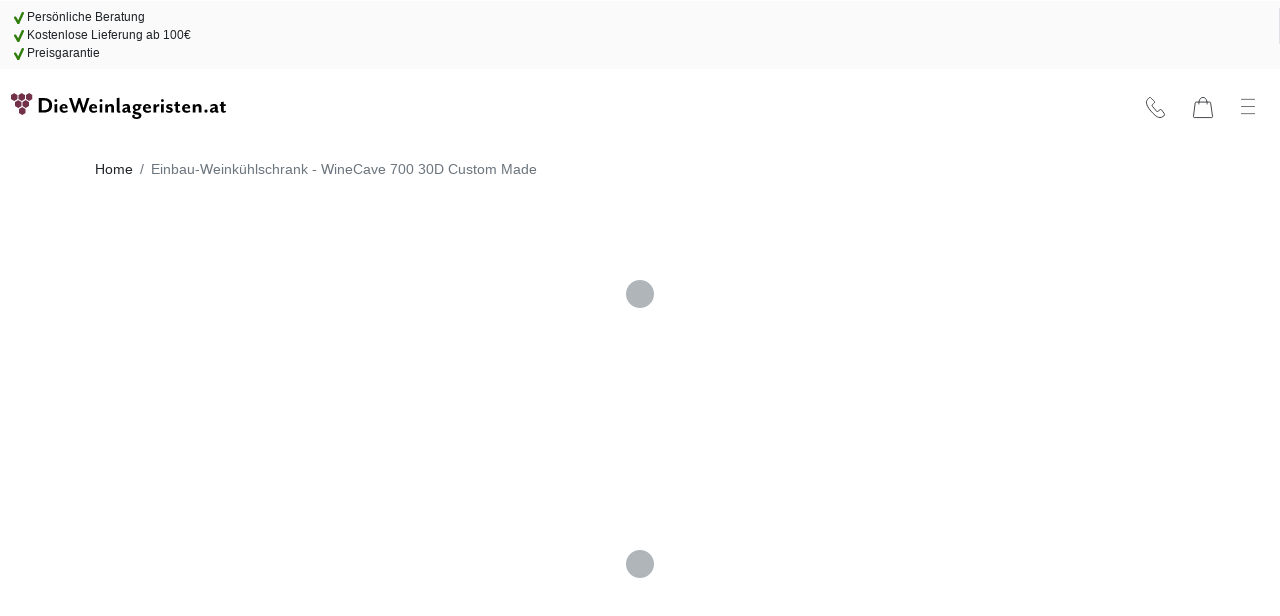

--- FILE ---
content_type: text/html; charset=utf-8
request_url: https://www.dieweinlageristen.at/product-brand/cavin
body_size: 13330
content:
<!DOCTYPE html><html lang="at" prefix="og: http://ogp.me/ns#"><head><base href="https://www.dieweinlageristen.at"><style type="text/css">svg:not(:root).svg-inline--fa {
  overflow: visible;
}

.svg-inline--fa {
  display: inline-block;
  font-size: inherit;
  height: 1em;
  overflow: visible;
  vertical-align: -0.125em;
}
.svg-inline--fa.fa-lg {
  vertical-align: -0.225em;
}
.svg-inline--fa.fa-w-1 {
  width: 0.0625em;
}
.svg-inline--fa.fa-w-2 {
  width: 0.125em;
}
.svg-inline--fa.fa-w-3 {
  width: 0.1875em;
}
.svg-inline--fa.fa-w-4 {
  width: 0.25em;
}
.svg-inline--fa.fa-w-5 {
  width: 0.3125em;
}
.svg-inline--fa.fa-w-6 {
  width: 0.375em;
}
.svg-inline--fa.fa-w-7 {
  width: 0.4375em;
}
.svg-inline--fa.fa-w-8 {
  width: 0.5em;
}
.svg-inline--fa.fa-w-9 {
  width: 0.5625em;
}
.svg-inline--fa.fa-w-10 {
  width: 0.625em;
}
.svg-inline--fa.fa-w-11 {
  width: 0.6875em;
}
.svg-inline--fa.fa-w-12 {
  width: 0.75em;
}
.svg-inline--fa.fa-w-13 {
  width: 0.8125em;
}
.svg-inline--fa.fa-w-14 {
  width: 0.875em;
}
.svg-inline--fa.fa-w-15 {
  width: 0.9375em;
}
.svg-inline--fa.fa-w-16 {
  width: 1em;
}
.svg-inline--fa.fa-w-17 {
  width: 1.0625em;
}
.svg-inline--fa.fa-w-18 {
  width: 1.125em;
}
.svg-inline--fa.fa-w-19 {
  width: 1.1875em;
}
.svg-inline--fa.fa-w-20 {
  width: 1.25em;
}
.svg-inline--fa.fa-pull-left {
  margin-right: 0.3em;
  width: auto;
}
.svg-inline--fa.fa-pull-right {
  margin-left: 0.3em;
  width: auto;
}
.svg-inline--fa.fa-border {
  height: 1.5em;
}
.svg-inline--fa.fa-li {
  width: 2em;
}
.svg-inline--fa.fa-fw {
  width: 1.25em;
}

.fa-layers svg.svg-inline--fa {
  bottom: 0;
  left: 0;
  margin: auto;
  position: absolute;
  right: 0;
  top: 0;
}

.fa-layers {
  display: inline-block;
  height: 1em;
  position: relative;
  text-align: center;
  vertical-align: -0.125em;
  width: 1em;
}
.fa-layers svg.svg-inline--fa {
  -webkit-transform-origin: center center;
          transform-origin: center center;
}

.fa-layers-counter, .fa-layers-text {
  display: inline-block;
  position: absolute;
  text-align: center;
}

.fa-layers-text {
  left: 50%;
  top: 50%;
  -webkit-transform: translate(-50%, -50%);
          transform: translate(-50%, -50%);
  -webkit-transform-origin: center center;
          transform-origin: center center;
}

.fa-layers-counter {
  background-color: #ff253a;
  border-radius: 1em;
  -webkit-box-sizing: border-box;
          box-sizing: border-box;
  color: #fff;
  height: 1.5em;
  line-height: 1;
  max-width: 5em;
  min-width: 1.5em;
  overflow: hidden;
  padding: 0.25em;
  right: 0;
  text-overflow: ellipsis;
  top: 0;
  -webkit-transform: scale(0.25);
          transform: scale(0.25);
  -webkit-transform-origin: top right;
          transform-origin: top right;
}

.fa-layers-bottom-right {
  bottom: 0;
  right: 0;
  top: auto;
  -webkit-transform: scale(0.25);
          transform: scale(0.25);
  -webkit-transform-origin: bottom right;
          transform-origin: bottom right;
}

.fa-layers-bottom-left {
  bottom: 0;
  left: 0;
  right: auto;
  top: auto;
  -webkit-transform: scale(0.25);
          transform: scale(0.25);
  -webkit-transform-origin: bottom left;
          transform-origin: bottom left;
}

.fa-layers-top-right {
  right: 0;
  top: 0;
  -webkit-transform: scale(0.25);
          transform: scale(0.25);
  -webkit-transform-origin: top right;
          transform-origin: top right;
}

.fa-layers-top-left {
  left: 0;
  right: auto;
  top: 0;
  -webkit-transform: scale(0.25);
          transform: scale(0.25);
  -webkit-transform-origin: top left;
          transform-origin: top left;
}

.fa-lg {
  font-size: 1.3333333333em;
  line-height: 0.75em;
  vertical-align: -0.0667em;
}

.fa-xs {
  font-size: 0.75em;
}

.fa-sm {
  font-size: 0.875em;
}

.fa-1x {
  font-size: 1em;
}

.fa-2x {
  font-size: 2em;
}

.fa-3x {
  font-size: 3em;
}

.fa-4x {
  font-size: 4em;
}

.fa-5x {
  font-size: 5em;
}

.fa-6x {
  font-size: 6em;
}

.fa-7x {
  font-size: 7em;
}

.fa-8x {
  font-size: 8em;
}

.fa-9x {
  font-size: 9em;
}

.fa-10x {
  font-size: 10em;
}

.fa-fw {
  text-align: center;
  width: 1.25em;
}

.fa-ul {
  list-style-type: none;
  margin-left: 2.5em;
  padding-left: 0;
}
.fa-ul > li {
  position: relative;
}

.fa-li {
  left: -2em;
  position: absolute;
  text-align: center;
  width: 2em;
  line-height: inherit;
}

.fa-border {
  border: solid 0.08em #eee;
  border-radius: 0.1em;
  padding: 0.2em 0.25em 0.15em;
}

.fa-pull-left {
  float: left;
}

.fa-pull-right {
  float: right;
}

.fa.fa-pull-left,
.fas.fa-pull-left,
.far.fa-pull-left,
.fal.fa-pull-left,
.fab.fa-pull-left {
  margin-right: 0.3em;
}
.fa.fa-pull-right,
.fas.fa-pull-right,
.far.fa-pull-right,
.fal.fa-pull-right,
.fab.fa-pull-right {
  margin-left: 0.3em;
}

.fa-spin {
  -webkit-animation: fa-spin 2s infinite linear;
          animation: fa-spin 2s infinite linear;
}

.fa-pulse {
  -webkit-animation: fa-spin 1s infinite steps(8);
          animation: fa-spin 1s infinite steps(8);
}

@-webkit-keyframes fa-spin {
  0% {
    -webkit-transform: rotate(0deg);
            transform: rotate(0deg);
  }
  100% {
    -webkit-transform: rotate(360deg);
            transform: rotate(360deg);
  }
}

@keyframes fa-spin {
  0% {
    -webkit-transform: rotate(0deg);
            transform: rotate(0deg);
  }
  100% {
    -webkit-transform: rotate(360deg);
            transform: rotate(360deg);
  }
}
.fa-rotate-90 {
  -ms-filter: "progid:DXImageTransform.Microsoft.BasicImage(rotation=1)";
  -webkit-transform: rotate(90deg);
          transform: rotate(90deg);
}

.fa-rotate-180 {
  -ms-filter: "progid:DXImageTransform.Microsoft.BasicImage(rotation=2)";
  -webkit-transform: rotate(180deg);
          transform: rotate(180deg);
}

.fa-rotate-270 {
  -ms-filter: "progid:DXImageTransform.Microsoft.BasicImage(rotation=3)";
  -webkit-transform: rotate(270deg);
          transform: rotate(270deg);
}

.fa-flip-horizontal {
  -ms-filter: "progid:DXImageTransform.Microsoft.BasicImage(rotation=0, mirror=1)";
  -webkit-transform: scale(-1, 1);
          transform: scale(-1, 1);
}

.fa-flip-vertical {
  -ms-filter: "progid:DXImageTransform.Microsoft.BasicImage(rotation=2, mirror=1)";
  -webkit-transform: scale(1, -1);
          transform: scale(1, -1);
}

.fa-flip-both, .fa-flip-horizontal.fa-flip-vertical {
  -ms-filter: "progid:DXImageTransform.Microsoft.BasicImage(rotation=2, mirror=1)";
  -webkit-transform: scale(-1, -1);
          transform: scale(-1, -1);
}

:root .fa-rotate-90,
:root .fa-rotate-180,
:root .fa-rotate-270,
:root .fa-flip-horizontal,
:root .fa-flip-vertical,
:root .fa-flip-both {
  -webkit-filter: none;
          filter: none;
}

.fa-stack {
  display: inline-block;
  height: 2em;
  position: relative;
  width: 2.5em;
}

.fa-stack-1x,
.fa-stack-2x {
  bottom: 0;
  left: 0;
  margin: auto;
  position: absolute;
  right: 0;
  top: 0;
}

.svg-inline--fa.fa-stack-1x {
  height: 1em;
  width: 1.25em;
}
.svg-inline--fa.fa-stack-2x {
  height: 2em;
  width: 2.5em;
}

.fa-inverse {
  color: #fff;
}

.sr-only {
  border: 0;
  clip: rect(0, 0, 0, 0);
  height: 1px;
  margin: -1px;
  overflow: hidden;
  padding: 0;
  position: absolute;
  width: 1px;
}

.sr-only-focusable:active, .sr-only-focusable:focus {
  clip: auto;
  height: auto;
  margin: 0;
  overflow: visible;
  position: static;
  width: auto;
}

.svg-inline--fa .fa-primary {
  fill: var(--fa-primary-color, currentColor);
  opacity: 1;
  opacity: var(--fa-primary-opacity, 1);
}

.svg-inline--fa .fa-secondary {
  fill: var(--fa-secondary-color, currentColor);
  opacity: 0.4;
  opacity: var(--fa-secondary-opacity, 0.4);
}

.svg-inline--fa.fa-swap-opacity .fa-primary {
  opacity: 0.4;
  opacity: var(--fa-secondary-opacity, 0.4);
}

.svg-inline--fa.fa-swap-opacity .fa-secondary {
  opacity: 1;
  opacity: var(--fa-primary-opacity, 1);
}

.svg-inline--fa mask .fa-primary,
.svg-inline--fa mask .fa-secondary {
  fill: black;
}

.fad.fa-inverse {
  color: #fff;
}</style><link href="/static/css/site.2db520e9.chunk.css" rel="preload" as="style"><link href="https://res.cloudinary.com/lsbolagen/images/q_auto,dpr_auto,c_fit/imagestore/85/title/dieweinlageristen-at.svg" rel="prefetch" as="image/svg+xml"><meta charset="utf-8"><meta name="viewport" content="width=device-width,initial-scale=1,shrink-to-fit=no"><meta name="theme-color" content="#000000"><meta name="color-scheme" content="light"><meta http-equiv="X-UA-Compatible" content="IE=edge"><meta http-equiv="Cache-control" content="public"><meta http-equiv="Cache-control" content="max-age=2592000"><link rel="preconnect" href="https://fonts.googleapis.com"><link rel="preconnect" href="https://fonts.gstatic.com" crossorigin=""><link href="https://fonts.googleapis.com/css2?family=Source+Sans+3:ital,wght@0,200..900;1,200..900&amp;display=swap" rel="stylesheet" fetchpriority="low"><meta http-equiv="content-language" content="at-at"><meta name="author" content="Lindström &amp; Sondén AB"><meta name="version" content="2.5.47"><meta name="date" content="2026-01-14T12:05:20.660Z"><meta name="git-branch" content="master"><meta name="git-version" content="v0.3.0-334-gd0bbaee3"><link rel="preconnect" href="https://res.cloudinary.com" crossorigin=""><link rel="dns-prefetch" href="https://res.cloudinary.com"><link rel="preconnect" href="https://graphql.lsbolagen.se" crossorigin=""><link rel="dns-prefetch" href="https://graphql.lsbolagen.se"><title>Marken</title><meta name="author" content="Lindström &amp; Sondén AB" data-rh="true"><link rel="apple-touch-icon" sizes="180x180" href="https://res.cloudinary.com/lsbolagen/image/upload/if_iw_gt_1424,w_1424,q_auto,dpr_auto,c_fit/v1768395600/imagestore/85/icons/apple-touch-icon.png"><link rel="shortcut icon" type="image/x-icon" sizes="48x48" href="https://res.cloudinary.com/lsbolagen/image/upload/q_auto,dpr_auto,c_fit/v1768395600/imagestore/85/icons/favicon.svg"><link rel="icon" type="image/png" sizes="32x32" href="https://res.cloudinary.com/lsbolagen/image/upload/if_iw_gt_1424,w_1424,q_auto,dpr_auto,c_fit/v1768395600/imagestore/85/icons/favicon-32x32.png"><link rel="icon" type="image/png" sizes="16x16" href="https://res.cloudinary.com/lsbolagen/image/upload/if_iw_gt_1424,w_1424,q_auto,dpr_auto,c_fit/v1768395600/imagestore/85/icons/favicon-16x16.png"><link rel="icon" type="image/png" sizes="192x192" href="https://res.cloudinary.com/lsbolagen/image/upload/if_iw_gt_1424,w_1424,q_auto,dpr_auto,c_fit/v1768395600/imagestore/85/icons/android-chrome-192x192.png"><link rel="icon" type="image/png" sizes="512x512" href="https://res.cloudinary.com/lsbolagen/image/upload/if_iw_gt_1424,w_1424,q_auto,dpr_auto,c_fit/v1768395600/imagestore/85/icons/android-chrome-512x512.png"><link rel="mask-icon" color="#5bbad5" href="https://res.cloudinary.com/lsbolagen/image/upload/q_auto,dpr_auto,c_fit/v1768395600/imagestore/85/icons/safari-pinned-tab.svg"><meta name="msapplication-TileColor" content="#da532c"><meta name="msapplication-TileImage" content="https://res.cloudinary.com/lsbolagen/image/upload/if_iw_gt_1424,w_1424,q_auto,dpr_auto,c_fit/v1768395600/imagestore/85/icons/mstile-144x144.png"><meta name="theme-color" content="#ffffff"><script defer="defer">var allowReactDevToolsOnProduction=!1,isDevelopment="undefined"!=typeof process&&(!process.env.NODE_ENV||"development"===process.env.NODE_ENV);(allowReactDevToolsOnProduction||isDevelopment)&&window.__REACT_DEVTOOLS_GLOBAL_HOOK__&&(window.__REACT_DEVTOOLS_GLOBAL_HOOK__.inject=function(){})</script><script id="browser-detect">window.BrowserDetect=function(){var e=function(e,i,o){this.name=e,this.version=i,this.os=o},i=function(e){this.version=e,this.name="node",this.os=process.platform},o=function(){this.bot=!0,this.name="bot",this.version=null,this.os=null},r=/ssr-preview|curl|request|trackable|wget|wordpress|bingpreview|screaming frog|alexa|bot|crawl(er|ing)|facebookexternalhit|feedburner|google web preview|chrome-lighthouse|nagios|postrank|pingdom|slurp|spider|yahoo!|yandex/,n=[["aol",/AOLShield\/([0-9\._]+)/],["edge",/Edge\/([0-9\._]+)/],["edge-ios",/EdgiOS\/([0-9\._]+)/],["yandexbrowser",/YaBrowser\/([0-9\._]+)/],["vivaldi",/Vivaldi\/([0-9\.]+)/],["kakaotalk",/KAKAOTALK\s([0-9\.]+)/],["samsung",/SamsungBrowser\/([0-9\.]+)/],["silk",/\bSilk\/([0-9._-]+)\b/],["miui",/MiuiBrowser\/([0-9\.]+)$/],["beaker",/BeakerBrowser\/([0-9\.]+)/],["edge-chromium",/EdgA?\/([0-9\.]+)/],["chromium-webview",/(?!Chrom.*OPR)wv\).*Chrom(?:e|ium)\/([0-9\.]+)(:?\s|$)/],["chrome",/(?!Chrom.*OPR)Chrom(?:e|ium)\/([0-9\.]+)(:?\s|$)/],["phantomjs",/PhantomJS\/([0-9\.]+)(:?\s|$)/],["crios",/CriOS\/([0-9\.]+)(:?\s|$)/],["firefox",/Firefox\/([0-9\.]+)(?:\s|$)/],["fxios",/FxiOS\/([0-9\.]+)/],["opera-mini",/Opera Mini.*Version\/([0-9\.]+)/],["opera",/Opera\/([0-9\.]+)(?:\s|$)/],["opera",/OPR\/([0-9\.]+)(:?\s|$)/],["ie",/Trident\/7\.0.*rv\:([0-9\.]+).*\).*Gecko$/],["ie",/MSIE\s([0-9\.]+);.*Trident\/[4-7].0/],["ie",/MSIE\s(7\.0)/],["bb10",/BB10;\sTouch.*Version\/([0-9\.]+)/],["android",/Android\s([0-9\.]+)/],["ios",/Version\/([0-9\._]+).*Mobile.*Safari.*/],["safari",/Version\/([0-9\._]+).*Safari/],["facebook",/FBAV\/([0-9\.]+)/],["instagram",/Instagram\s([0-9\.]+)/],["ios-webview",/AppleWebKit\/([0-9\.]+).*Mobile/],["ios-webview",/AppleWebKit\/([0-9\.]+).*Gecko\)$/],["curl",/^curl\/([0-9\.]+)$/],["searchbot",r]],s=[["iOS",/iP(hone|od|ad)/],["Android OS",/Android/],["BlackBerry OS",/BlackBerry|BB10/],["Windows Mobile",/IEMobile/],["Amazon OS",/Kindle/],["Windows 3.11",/Win16/],["Windows 95",/(Windows 95)|(Win95)|(Windows_95)/],["Windows 98",/(Windows 98)|(Win98)/],["Windows 2000",/(Windows NT 5.0)|(Windows 2000)/],["Windows XP",/(Windows NT 5.1)|(Windows XP)/],["Windows Server 2003",/(Windows NT 5.2)/],["Windows Vista",/(Windows NT 6.0)/],["Windows 7",/(Windows NT 6.1)/],["Windows 8",/(Windows NT 6.2)/],["Windows 8.1",/(Windows NT 6.3)/],["Windows 10",/(Windows NT 10.0)/],["Windows ME",/Windows ME/],["Open BSD",/OpenBSD/],["Sun OS",/SunOS/],["Chrome OS",/CrOS/],["Linux",/(Linux)|(X11)/],["Mac OS",/(Mac_PowerPC)|(Macintosh)/],["QNX",/QNX/],["BeOS",/BeOS/],["OS/2",/OS\/2/],["Search Bot",/(nuhk)|(curl)|(Googlebot)|(Yammybot)|(Openbot)|(Slurp)|(MSNBot)|(Ask Jeeves\/Teoma)|(ia_archiver)/]];return{detect:function(){return"undefined"!=typeof navigator?function(i){var t=!1;if(""!==i)for(var a=0;a<n.length;a+=1){var d=n[a],u=d[0],w=new RegExp(d[1].source,"i").exec(i);if((t=!!w&&[u,w])&&"searchbot"!==t[0]&&!new RegExp(r.source,"i").test(i))break}if(!t)return null;var c=t[0],l=t[1];if("searchbot"===c)return new o;var h=l[1]&&l[1].split(/[._]/).slice(0,3);h?h.length<3&&(h=h.concat(function(e){for(var i=[],o=0;o<e;o++)i.push("0");return i}(3-h.length))):h=[];return new e(c,h.join("."),function(e){for(var i=0,o=s.length;i<o;i++){var r=s[i],n=r[0];if(r[1].test(e))return n}return null}(i))}(navigator.userAgent):"undefined"!=typeof process&&process.version?new i(process.version.slice(1)):null},isBot:function(){if("undefined"==typeof navigator)return!1;var e=navigator.userAgent;return new RegExp(r.source,"i").test(e)}}}</script><script defer="defer">function getBrowserMajorVersion(e){var r=(e.version||"").split(".");return r.length?parseInt(r[0]):0}function getBrowserMinorVersion(e){var r=(e.version||"").split(".");return r.length>1?parseInt(r[1]):0}function detectUnsupportedBrowser(e){e=e||!1;var r=BrowserDetect().detect();if(r){var o=getBrowserMajorVersion(r),n=getBrowserMinorVersion(r),s={ie:{major:12,name:"Internet Explorer",default:"ie12",unsafe:11},chrome:{major:71,name:"Chrome",unsafe:70},firefox:{major:69,name:"Firefox",unsafe:68},edge:{major:80,type:"edge15",unsafe:18},ios:{major:13,minor:1,name:"iOS",unsafe:12},safari:{major:12,minor:1,name:"Safari",unsafe:11},bot:{}}[r.name];if(s)return o<s.major||o===s.major&&n<s.minor?s.type||{name:s.name,version:r.version,unsafe:o<=s.unsafe}:s.default||!1;return!new RegExp(["chrome","chromium-webview","edge-chromium","opera","edge","safari","samsung","firefox","android","ios","ios-webview","facebook","instagram"].join("|"),"i").test(r.name)&&r}return{name:"Unknown",version:"browser"}}function mountScript(e,r,o){var n=document.createElement("script");n.async=!0,n.defer=!0,n.src=e,n.onload=function(){return r(e)},n.onerror=o,document.getElementsByTagName("head")[0].appendChild(n)}function loadPolyfill(e,r){console.log("You are running "+("object"==typeof window.unsupportedBrowser?window.unsupportedBrowser.name+" "+window.unsupportedBrowser.version:window.unsupportedBrowser||r)+" which does not support modern features.\nSolution: "+e.join(","));for(var o=function(e){console.log('Polyfill "'+e+'" load success')},n=function(e){console.warn("Polyfill load error. Reason: "+e)},s=0;s<e.length;s++){mountScript(e[s],o,n)}}var polyfillURLs;window.unsupportedBrowser=detectUnsupportedBrowser(!0);var jsdelivr="https://cdn.jsdelivr.net/npm/";if(Array.prototype.flat||loadPolyfill(polyfillURLs=[jsdelivr+"array-flat-polyfill@1.0.1/index.min.js"],"Array.flat-unaware-browser"),window.unsupportedBrowser){var intersectionObserver=jsdelivr+"intersection-observer@0.11.0/intersection-observer.js",abortController=jsdelivr+"abortcontroller-polyfill@1.5.0/dist/umd-polyfill.min.js";polyfillURLs=["https://cdnjs.cloudflare.com/ajax/libs/babel-polyfill/7.12.1/polyfill.min.js",jsdelivr+"whatwg-fetch@3.2.0/dist/fetch.umd.min.js",intersectionObserver,jsdelivr+"closest-polyfill@1.0.0/index.min.js",abortController,jsdelivr+"es6-set-and-map@1.0.5/src/main.min.js"],("edge15"===window.unsupportedBrowser||"ios11"===window.unsupportedBrowser)&&(polyfillURLs=[intersectionObserver,abortController]),loadPolyfill(polyfillURLs)}</script><noscript><link rel="stylesheet" href="/static/css/main.ad7e0572.css"></noscript><script>function $loadcss(u,m,l){(l=document.createElement('link')).rel='stylesheet';l.media='print';l.onload=function(){l.media=m};l.href=u;document.head.appendChild(l)}$loadcss("/static/css/main.ad7e0572.css","all")</script><link rel="stylesheet" media="print" href="/static/css/main.ad7e0572.css"><link rel="stylesheet" type="text/css" href="/static/css/site.2db520e9.chunk.css"><link rel="canonical" href="https://www.dieweinlageristen.at/product-brand/cavin" data-rh="true"><meta name="robots" content="index, follow" data-rh="true"><meta name="description" content="Erfahren Sie alles über die Marken auf DieWeinlageristen.at." data-rh="true"><meta name="generator" content="lorem-ipsum-cms v0.3.0-334-gd0bbaee3" data-rh="true"><meta name="site:pageId" content="product-brand-page" data-rh="true"><meta name="site:pageKey" content="product-brand" data-rh="true"><meta name="site:pageRole" content="navigation" data-rh="true"></head><body><noscript><p style="text-align:center">You need to enable JavaScript to run this app.<br/>Do you have an AdBlock plugin that blocks this site?</p></noscript><script>var ROOT_ID="root",COOKIE_ROOT_ID="cookie-root";function getSessionVar(e,r){try{return window.sessionStorage.getItem(e)||r}catch(e){return console.error(e),r}}function setSessionVar(e,r){try{window.sessionStorage.setItem(e,r)}catch(e){console.error(e)}}function renderDOMElement(e,r,o,t,n){n=n||!1;var s=document.createElement(e);for(var a in s.id=r,o)Object.prototype.hasOwnProperty.call(o,a)&&(s.style[a]=o[a]);for(var a in t)Object.prototype.hasOwnProperty.call(t,a)&&s.setAttribute("className"===a?"class":a,t[a]);n&&(s.innerHTML=n);var i=document.body;return i.style.minHeight="100vh",i.appendChild(s),s}function renderPageLoading(e,r){setTimeout((function(){if("loading"===document.readyState||!0===window.LOADING_TEST){var e=renderDOMElement("div","pageLoader",{"background-color":"#ffffe0"||"#ffffe0",position:"fixed",border:"1px solid #CCCCCC",borderRadius:".5rem","box-shadow":"0 0.125rem 0.25rem rgba(0,0,0,.2)",padding:"1rem","text-align":"center",top:"50%",left:"50%",transform:"translate(-50%,-50%)"},{className:"indeterminate-progress-bar"},"<div class='progress-bar-wrapper'><div class='progress-bar-value'></div></div><div><span>"+("Wird geladen, bitte warten"||"Please wait, loading")+"<br/>"+("Bei einer langsamen Verbindung kann es eine Weile dauern :("||"It might take a little while on a slow connection :(")+"</span></div>");"function"==typeof r&&r(e)}}),e||1e3)}function xhrRequest(e){void 0===e.async||e.async;var r=e.method||"GET",o=e.headers||{},t=e.data,n=e.onSuccess||function(){},s=e.onError||function(){},a=e.xhr;if(a||(window.XMLHttpRequest?a=new XMLHttpRequest:window.ActiveXObject&&(a=new ActiveXObject("Microsoft.XMLHTTP"))),a){for(key in a.onreadystatechange=function(){try{4===a.readyState&&(200===a.status?n(a.responseText,a):s(null,a))}catch(e){s(e,a)}},a.open(r,"https://graphql.lsbolagen.se/site-85/graphql",!0),o)Object.prototype.hasOwnProperty.call(o,key)&&a.setRequestHeader(key,o[key]);a.send(t)}}function reportUnsupportedBrowser(e){var r=function(e,r){console.error(e)},o={"Content-Type":"application/json",Accept:"application/json"},t=JSON.stringify({query:"mutation LoginAnonymous($siteId: ID!) {loginAnonymous(siteId: $siteId) {token}}",variables:{siteId:85}}),n=JSON.stringify({query:"mutation ReportUnsupportedBrowser($siteId: ID!, $browser: String, $ua: String) {reportUnsupportedBrowser(siteId: $siteId, browser: $browser, ua:$ua)}",variables:{siteId:85,browser:JSON.stringify(e),ua:window.navigator.userAgent}});xhrRequest({method:"POST",headers:Object.assign(o,{Authorization:"Basic"}),data:t,onSuccess:function(e,t){try{var s=JSON.parse(e);xhrRequest({xhr:t,method:"POST",headers:Object.assign(o,{Authorization:"Bearer "+s.data.loginAnonymous.token}),data:n,onSuccess:function(e,o){try{JSON.parse(e).data.reportUnsupportedBrowser}catch(e){r(e)}},onError:r})}catch(e){r(e)}},onError:r})}function renderAppRoot(e,r,o){const t=document.getElementById(e);t&&(o&&Object.keys(o).forEach(e=>{t.style[e]=o[e]}),t.style.display=r?"block":"none")}function renderUnsupportedBrowser(e,r){var o=function(r){var o=function(e){e.setAttribute("class",e.getAttribute("class").replace(/\bd-none\b/,""))},t=document.getElementById(ROOT_ID),n=document.getElementById(COOKIE_ROOT_ID);r&&r.parentNode.removeChild(r),o(t),o(n),reportUnsupportedBrowser(e)},t="Use this one at your own risk!",n="If you think you're seeing this message in error, email us at %email% and let us know your browser and version.",s="Dismiss & Try Anyway",a="PjAuNSUsbm90IGRlYWQsbm90IG9wX21pbmkgYWxsLHNhZmFyaSA-PSAxMw",i='<div class="modal-dialog" role="document"><div class="modal-content"><div class="modal-header"><h2 class="modal-title">'+("Unsupported Browser"||"Unsupported Browser")+'</h2></div><div class="modal-body"><p>'+('This website probably won\'t work great in %browser-name% %browser-version%. We generally <a href="%browser-list-query%">only support the recent version of major browsers</a> like Chrome, Firefox, Safari, Opera and Edge.'||'This website probably won\'t work great in %browser-name% %browser-version%. We generally <a href="%browser-list-query%">only support the recent version of major browsers</a> like Chrome, Firefox, Safari, Opera and Edge.').replace("%browser-name%",("string"==typeof e?e:e.name)||"unknown").replace("%browser-version%",e.version||"browser").replace("%browser-list-query%","https://browserslist.dev"+(a?"/?q="+a:""))+"</br>"+(t||"Use this one at your own risk!")+"</p><p>"+(n||"If you think you're seeing this message in error, email us at %email% and let us know your browser and version.").replace("%email%",'<a href="mailto:'+r+'">'+r+"</a>",r)+'</p></div><div class="modal-footer"><button type="button" class="btn btn-primary">'+(s||"Dismiss & Try Anyway")+"</button></div></div></div>",d=getSessionVar("unsupportedBrowserAck");if(!d){var l=renderDOMElement("div","unsupportedBrowserModalDialog",{display:"none"},{className:"modal alt-modal d-block",role:"dialog"},i);l.querySelector(".modal-footer > button").onclick=function(){o(l)}}renderAppRoot(COOKIE_ROOT_ID,!1,{}),renderAppRoot(ROOT_ID,!1),d&&o()}var displayUnsupportedBrowser=window.unsupportedBrowser&&window.unsupportedBrowser.unsafe;if(displayUnsupportedBrowser)window.requestAnimationFrame=window.requestAnimationFrame||function(){},renderUnsupportedBrowser(window.unsupportedBrowser,"teknik-internt@lsbolagen.se");else{var cleanUp=e=>{if(e)var r=setInterval(()=>{try{var o=document.getElementById(ROOT_ID);o&&o.childElementCount&&document.body.removeChild(e)}catch(e){console.error(e)}finally{clearInterval(r)}},500)};renderPageLoading(2e3,cleanUp),renderAppRoot(COOKIE_ROOT_ID,!1,{}),renderAppRoot(ROOT_ID,!0)}</script><script>const originalFetch=window.fetch;window.fetch=function(e,t){var n=0;return new Promise((function(i,r){!function o(){n++,originalFetch.apply(window,arguments).then((function(s){if(503===s.status){if(n>3)return void r(new Error(s.statusText||"Max retries exceeded for "+e));var f=s.headers.get("Retry-After"),c=3e4;if(f)if(/^\d+$/.test(f))c=1e3*parseInt(f,10);else c=new Date(f)-Date.now(),(isNaN(c)||c<0)&&(c=3e4);setTimeout((function(){o(e,t)}),c)}else i(s)})).catch((function(i){n>=3?r(new Error("(3x) "+i.message)):setTimeout((function(){o(e,t)}),3e4)}))}(e,t)}))},window.fetch.supportsRetryAfter=!0</script><div class="ad-banner" id="5a9cc27c" style="height:1px;width:1px;background-color:transparent"></div><div id="root" style="margin-left:auto;margin-right:auto;display:block" class="site-ribbon"><div id="notification-bar-root" class="d-none"></div><div class="dieweinlageristen-at lorem-ipsum-cms marquee-widget justify-content-center overflow-hidden"><div class="dieweinlageristen-at lorem-ipsum-cms marquee-widget-item"><a class="dieweinlageristen-at lorem-ipsum-cms router-link px-0 d-inline" title="Persönliche Beratung" href="/kontakt" aria-label="Persönliche Beratung"><svg xmlns="http://www.w3.org/2000/svg" version="1.1" viewBox="0 0 130 158" preserveAspectRatio="xMinYMin meet" width="auto" height="1em" display="inline-block" color="#317e0d" title="Persönliche Beratung" style="fill: none; stroke: currentcolor; stroke-width: 32px; stroke-linecap: round; stroke-miterlimit: 10; width: auto;"><title>Persönliche Beratung</title><g><line x1="16" y1="74.67" x2="54.43" y2="142.19"></line><line x1="57.25" y1="140.78" x2="113.57" y2="16"></line></g></svg><span class="ml-1">Persönliche Beratung</span></a></div><div class="dieweinlageristen-at lorem-ipsum-cms marquee-widget-item"><a class="dieweinlageristen-at lorem-ipsum-cms router-link px-0 d-inline" title="Kostenlose Lieferung ab 100€" href="/agb" aria-label="Kostenlose Lieferung ab 100€"><svg xmlns="http://www.w3.org/2000/svg" version="1.1" viewBox="0 0 130 158" preserveAspectRatio="xMinYMin meet" width="auto" height="1em" display="inline-block" color="#317e0d" title="Kostenlose Lieferung ab 100€" style="fill: none; stroke: currentcolor; stroke-width: 32px; stroke-linecap: round; stroke-miterlimit: 10; width: auto;"><title>Kostenlose Lieferung ab 100€</title><g><line x1="16" y1="74.67" x2="54.43" y2="142.19"></line><line x1="57.25" y1="140.78" x2="113.57" y2="16"></line></g></svg><span class="ml-1">Kostenlose Lieferung ab 100€</span></a></div><div class="dieweinlageristen-at lorem-ipsum-cms marquee-widget-item"><a class="dieweinlageristen-at lorem-ipsum-cms router-link px-0 d-inline" title="Preisgarantie" href="/agb" aria-label="Preisgarantie"><svg xmlns="http://www.w3.org/2000/svg" version="1.1" viewBox="0 0 130 158" preserveAspectRatio="xMinYMin meet" width="auto" height="1em" display="inline-block" color="#317e0d" title="Preisgarantie" style="fill: none; stroke: currentcolor; stroke-width: 32px; stroke-linecap: round; stroke-miterlimit: 10; width: auto;"><title>Preisgarantie</title><g><line x1="16" y1="74.67" x2="54.43" y2="142.19"></line><line x1="57.25" y1="140.78" x2="113.57" y2="16"></line></g></svg><span class="ml-1">Preisgarantie</span></a></div></div><div class="dieweinlageristen-at lorem-ipsum-cms menu-bar-header"><nav class="justify-content-between navbar navbar-expand navbar-light"><div class="mw-50"><a aria-current="page" class="dieweinlageristen-at lorem-ipsum-cms router-link w-100 disabled" title="DieWeinlageristen.at" href="/" aria-label="DieWeinlageristen.at"><div title="DieWeinlageristen.at" href="/" class="dieweinlageristen-at lorem-ipsum-cms menu-bar-header-brand mobile navbar-brand" style="display: flex; width: 100%; align-items: center; justify-content: start;"><svg xmlns="http://www.w3.org/2000/svg" viewBox="0 0 1783 214.61" title="DieWeinlageristen.at" style="width: 100%; height: auto; max-width: 215px;"><g data-name="Lager 2"><g data-name="Lager 1"><path d="M88.38.37L115 16.69l.2 33-26.43 16.6L62.15 50 62 17zM.19 50.33L0 17.37 26.43.73l26.62 16.33.19 33-26.42 16.6zM33.58 108l-.19-33 26.42-16.64 26.62 16.33.2 33-26.43 16.6zm60 74L67 165.6l-.19-33L93.2 116l26.62 16.32.19 33zm28.58-58l-26.62-16.4-.2-33L121.77 58l26.62 16.32.19 33zm28.57-58l-26.62-16.4-.2-33L150.34 0 177 16.33l.2 33z" fill="#733049"></path><path d="M273.13 161.32H231V41.57h42.12c47.9 0 68.05 26.94 68.05 59.87s-20.17 59.88-68.04 59.88zm-1.2-100.19h-16.57v80.63h16.57c32.73 0 44.31-16.36 44.31-40.32s-11.58-40.31-44.31-40.31zM371.52 74.3a12.18 12.18 0 01-12-12.17 12 12 0 0112-12 12.14 12.14 0 0112 12 12.31 12.31 0 01-12 12.17zm-11.18 87V93.26l22.36-2.39v70.45zM439.58 163.92c-22.56 0-37.33-15.77-37.33-36.93 0-22.15 16.77-36.32 35.73-36.32 17.76 0 31.74 11.77 31.74 27.94a46.69 46.69 0 01-1.2 9.78h-44.31c0 10 4.79 20 21.56 20a33.59 33.59 0 0020-7l5.59 11c-7.83 6.94-19.01 11.53-31.78 11.53zm-1.4-59.92c-6 0-11.38 3.59-13.17 13.17h24.15a18.82 18.82 0 00.2-2.79c0-5.75-3.79-10.38-11.18-10.38zM610 161.32h-17.74l-23.75-71.65a62.5 62.5 0 01-2.39-9.18c-.2.2-1.8 6.78-2.6 9.18l-23.75 71.65H522L480.89 41.57H505l24.15 75.24c.8 2.6 2.2 10.38 2.4 11.18l3-11.18 23.15-75.24h17.4l23.35 75.24c.8 2.8 2.79 11.18 2.79 11.18s1.4-8.38 2.4-11.18l24-75.24h23.35zM683.87 163.92c-22.55 0-37.32-15.77-37.32-36.93 0-22.15 16.76-36.32 35.73-36.32 17.72 0 31.72 11.77 31.72 27.94a46.69 46.69 0 01-1.2 9.78h-44.3c0 10 4.78 20 21.55 20a33.64 33.64 0 0020-7l5.59 11c-7.81 6.94-19 11.53-31.77 11.53zM682.48 104c-6 0-11.38 3.59-13.18 13.17h24.15a18.82 18.82 0 00.2-2.79c0-5.75-3.79-10.38-11.17-10.38zM746.54 74.3a12.18 12.18 0 01-12-12.17 12 12 0 0112-12 12.15 12.15 0 0112 12 12.32 12.32 0 01-12 12.17zm-11.18 87V93.26l22.36-2.39v70.45zM832 161.32V124c0-11-4-15.57-12-15.57-8.18 0-16.37 7.58-16.37 16.57v36.32h-22.36V94.66l20.35-2.2 1.2 12.78c4.2-8.59 16-14.57 25.75-14.57 18.36 0 25.75 12.77 25.75 29.73v40.92zM895.63 163.12c-11.37 0-18-5.19-18-17.57v-104L900 39.17v106.19c0 5.18 1.6 6.58 4.19 6.58a14.23 14.23 0 004.2-.8v8.38c-2.18 1.8-7.77 3.6-12.76 3.6zM982.25 163.12c-10 0-15.36-4.19-17-11.58-7 7.59-15 11.58-24.35 11.58-10.38 0-18.57-7.39-18.57-18 0-16.37 18.57-25.35 42.12-27.35v-2.19c0-8-3.79-10.38-11.78-10.38-7.38 0-18.36 4.19-25.54 9V98.65c5.79-3.59 20.75-8 30.14-8 16.36 0 29.33 5.39 29.33 24.35v30.34c0 5.18 1.8 6.58 4.4 6.58a10.87 10.87 0 004-.8v8.38c-2 1.82-7.76 3.62-12.75 3.62zm-17.76-33.93c-14.37 2-22.15 6-22.15 13.17 0 4.39 3.39 6.59 7.78 6.59 3.79 0 8.78-2.2 14.37-8.19zM1067.08 93.26h14.57v14.37h-9.78a24.77 24.77 0 012.79 10.38c0 15.77-14.37 26.35-29.14 27.54-11 1-14.57 2.8-14.57 7 0 4 5.59 5 15.77 6 24.35 2.39 34.93 12.17 34.93 27.54 0 17.36-17.57 28.54-38.72 28.54-22.75 0-38.52-9.18-38.52-20.55 0-9.19 7.78-14.38 14.37-15.77l10.18 3.59a9.19 9.19 0 00-5.39 8.18c0 6.39 8.38 9.78 18.56 9.78 11.58 0 18.56-4.79 18.56-11 0-6.39-5.19-10-20-11.38-17.56-1.4-30.14-6.79-30.14-19.56 0-7 6.39-13.77 14.37-16.17A26.08 26.08 0 011009.2 118c0-14 12.37-27.34 33.13-27.34 8.98.01 14.37 2.6 24.75 2.6zM1029.56 118c0 8.78 5.38 14.17 13 14.17 7.38 0 13-5.39 13-14.17s-5.59-14.17-13-14.17c-7.62.01-13 5.4-13 14.17zM1130.54 163.92c-22.55 0-37.32-15.77-37.32-36.93 0-22.15 16.77-36.32 35.73-36.32 17.76 0 31.73 11.77 31.73 27.94a47.4 47.4 0 01-1.19 9.78h-44.31c0 10 4.79 20 21.55 20a33.62 33.62 0 0020-7l5.59 11c-7.82 6.94-19 11.53-31.78 11.53zm-1.39-59.92c-6 0-11.38 3.59-13.17 13.17h24.15a18.82 18.82 0 00.2-2.79c0-5.75-3.8-10.38-11.18-10.38zM1204.39 126.19v35.13H1182V94.66l20.35-2.2 1.2 13a28.13 28.13 0 0125-14.77v21.55c-12.18-3.61-24.16 2.38-24.16 13.95zM1255.69 74.3a12.18 12.18 0 01-12-12.17 12 12 0 0112-12 12.14 12.14 0 0112 12 12.31 12.31 0 01-12 12.17zm-11.18 87V93.26l22.35-2.39v70.45zM1313.37 163.92a54.22 54.22 0 01-28.35-8.19l3.6-14.77c5.79 3.6 14 8.19 24.55 8.19 6.38 0 9.78-2 9.78-6.39 0-4-3.4-5.79-11.38-7.19-18.16-3.39-24.15-12.77-24.15-22.95 0-11 7.59-22 27.34-22 11.18 0 20.36 4.59 24.35 6.78l-3.39 14c-6.79-3.79-13.77-6.18-20.56-6.18-6 0-8.58 2-8.58 5.39 0 3.59 3.2 5 9.18 6.18 19.56 3.79 26.35 13.38 26.35 22.56 0 14.79-9.58 24.57-28.74 24.57zM1384.82 163.12c-12.58 0-21.16-7.19-21.16-22.36v-33.13h-9.78V93.26h9.78V74.5l22.34-2.39v21.15h16.57v14.37H1386v30.54c0 7.38 1.8 10.58 7.79 10.58a15.43 15.43 0 009-3l2.2 10.78c-3.99 3.39-11.79 6.59-20.17 6.59zM1455.67 163.92c-22.55 0-37.32-15.77-37.32-36.93 0-22.15 16.76-36.32 35.73-36.32 17.76 0 31.73 11.77 31.73 27.94a46.69 46.69 0 01-1.2 9.78h-44.31c0 10 4.79 20 21.56 20a33.64 33.64 0 0020-7l5.59 11c-7.83 6.94-19.01 11.53-31.78 11.53zm-1.39-59.92c-6 0-11.38 3.59-13.18 13.17h24.15a18.82 18.82 0 00.2-2.79c0-5.75-3.79-10.38-11.17-10.38zM1557.86 161.32V124c0-11-4-15.57-12-15.57-8.18 0-16.36 7.58-16.36 16.57v36.32h-22.36V94.66l20.36-2.2 1.2 12.78c4.19-8.59 16-14.57 25.74-14.57 18.37 0 25.75 12.77 25.75 29.73v40.92zM1617.14 162.92a13.48 13.48 0 1113.57-13.57 13.46 13.46 0 01-13.57 13.57zM1709.35 163.12c-10 0-15.37-4.19-17-11.58-7 7.59-15 11.58-24.35 11.58-10.38 0-18.56-7.39-18.56-18 0-16.37 18.56-25.35 42.11-27.35v-2.19c0-8-3.79-10.38-11.77-10.38-7.39 0-18.36 4.19-25.55 9V98.65c5.79-3.59 20.75-8 30.14-8 16.36 0 29.34 5.39 29.34 24.35v30.34c0 5.18 1.79 6.58 4.39 6.58a10.82 10.82 0 004-.8v8.38c-1.98 1.82-7.77 3.62-12.75 3.62zm-17.77-33.93c-14.37 2-22.15 6-22.15 13.17 0 4.39 3.39 6.59 7.78 6.59 3.79 0 8.79-2.2 14.37-8.19zM1762.84 163.12c-12.58 0-21.16-7.19-21.16-22.36v-33.13h-9.78V93.26h9.78V74.5l22.32-2.39v21.15h16.56v14.37H1764v30.54c0 7.38 1.79 10.58 7.78 10.58a15.41 15.41 0 009-3l2.2 10.78c-3.98 3.39-11.76 6.59-20.14 6.59z"></path></g></g></svg></div></a></div><div class="mw-50 buttons"><div class="dieweinlageristen-at lorem-ipsum-cms menu-bar-header-buttons d-flex align-items-center"><div role="navigation" aria-label="Suche" title="Suche" class="dieweinlageristen-at lorem-ipsum-cms menu-bar-button search h-auto titleless nav-link"><svg aria-label="Suche" role="button" class="d-inline-flex d-block d-lg-none" version="1.1" viewBox="0 0 832 888" xmlns="http://www.w3.org/2000/svg" height="1.5rem"><g style="fill: none; stroke: currentcolor; stroke-linecap: round; stroke-miterlimit: 10; stroke-width: 38;"><path d="m567 610 246 259"></path><circle cx="353" cy="353" r="334"></circle></g></svg></div><a class="dieweinlageristen-at lorem-ipsum-cms router-link" href="/kontakt" title="Kontakt" aria-label="Kontakt"><div title="Kontakt" class="dieweinlageristen-at lorem-ipsum-cms menu-bar-button h-auto titleless nav-link"><svg xmlns="http://www.w3.org/2000/svg" viewBox="0 0 831 889" height="1.5rem"><path fill="none" stroke="currentColor" stroke-miterlimit="10" stroke-width="38" d="M37.2 148c-.4.6-.8 1.1-1.1 1.7-6.9 10-90.2 144 184 451 199 222 300 254 323 258 5 .9 10 1.9 15 3.1 23.6 5.3 85.4 16.5 121-2.3 33.7-18 88-51.7 106-62.8 10-6.3 18.2-15.2 22.9-26 7.5-16.9 9.4-43-17.2-77.2-35.7-45.8-80.3-107-103-138-18.6-25.8-55.1-31.9-80.8-13-.6.4-1.1.9-1.7 1.3-31.9 24.4-63.7 48-76.9 57.7-8 5.9-17.2 10.2-27 12.3s-29.1 2.2-41-11.6c-22.8-26.5-186-214-186-214s-21.5-34.5 2.7-58.4c20.8-20.6 71.6-67.9 85.2-80.5 3.9-3.7 7.3-7.9 9.8-12.6 7-13.2 13.7-38.4-15.9-64.8-36.9-33.1-126-115-150-138s-18.1-12.6-28.9-14.2c-13.7-2.1-31.8.2-49.6 17.8-46.9 46.3-84.9 102-90.5 110z"></path></svg></div></a><a class="dieweinlageristen-at lorem-ipsum-cms router-link cart" href="/warenkorb" title="Warenkorb" aria-label="Warenkorb"><div title="Warenkorb" class="dieweinlageristen-at lorem-ipsum-cms menu-bar-button h-auto titleless d-inline-block nav-link"><svg xmlns="http://www.w3.org/2000/svg" viewBox="0 0 829 885" height="1.5rem"><g fill="none" stroke="currentColor" stroke-miterlimit="10" stroke-width="35"><path d="M58 868h713c24.7 0 43.6-22.4 40.1-47.4l-80.9-572c-2.9-20.4-19.9-35.5-40.1-35.5h-559c-20.3 0-37.5 15.4-40.1 36.1l-72.8 572C15 846 33.9 868 58.3 868z"></path><path d="M242 312S228.3 18 415 18s171 295 171 295"></path></g></svg><span class="dieweinlageristen-at lorem-ipsum-cms menu-bar-button-badge"></span></div></a><div role="navigation" class="dieweinlageristen-at lorem-ipsum-cms menu-bar-toggle h-auto nav-link"><svg role="button" class="d-inline-flex" version="1.1" viewBox="0 0 832 888" xmlns="http://www.w3.org/2000/svg" height="1.5rem"><g style="fill: none; stroke: currentcolor; stroke-linecap: round; stroke-miterlimit: 10; stroke-width: 38;"><line x1="19" x2="813" y1="19" y2="19"></line><line x1="19" x2="813" y1="444" y2="444"></line><line x1="19" x2="813" y1="869" y2="869"></line></g></svg></div></div></div></nav></div><div class="dieweinlageristen-at lorem-ipsum-cms page-header justify-content-md-center position-relative-body row"><div style="width: 100%;"><div class="layout-full-width"><div><div class="bm-overlay" style="position: fixed; z-index: 1000; width: 100%; height: 100%; background: rgba(0, 0, 0, 0.3); opacity: 0; transform: translate3d(100%, 0px, 0px); transition: opacity 0.3s, transform 0.3s;"></div><div id="" class="bm-menu-wrap menu-bar-burger" aria-hidden="true" style="position: fixed; right: inherit; z-index: 1100; width: 0px; height: 100%; transform: translate3d(-100%, 0px, 0px); transition: 0.5s;" hidden="true"><div class="bm-menu" style="height: 100%; box-sizing: border-box; overflow: auto;"><nav class="bm-item-list" style="height: 100%;"></nav></div></div></div></div></div><div class="container-fluid"><div class="row"><div id="search-engine-custom-searchbox-only" class="col"></div></div><div class="row"><div id="search-engine-custom-searchresults-only" class="col"></div></div></div></div><main role="main" id="page-body-wrapper" class="page-body container-fluid"><nav aria-label="breadcrumb" class="page-breadcrumbs"><ol class="breadcrumb"><li class="breadcrumb-item is-home"><a aria-current="page" class="dieweinlageristen-at lorem-ipsum-cms router-link px-0 d-inline disabled" href="/" title="www.dieweinlageristen.at" aria-label="www.dieweinlageristen.at">Home</a></li><li class="breadcrumb-item is-product active" aria-current="page">Einbau-Weinkühlschrank - WineCave 700 30D Custom Made</li></ol></nav><div id="product-brand-page" class="dieweinlageristen-at lorem-ipsum-cms page-template-product-brand-page px-0 container-fluid"><div class="dieweinlageristen-at lorem-ipsum-cms layout-items product-brand-page layout-main container-fluid"><div class="dieweinlageristen-at lorem-ipsum-cms lazy-loader loading" style="height: 50%; min-height: 25vh;"><div role="status" class="spinner spinner-grow text-secondary"><span class="sr-only">dieweinlageristen-at lorem-ipsum-cms lazy-loader loading is loading...</span></div></div><div class="dieweinlageristen-at lorem-ipsum-cms lazy-loader loading" style="height: 50%; min-height: 50vh;"><div role="status" class="spinner spinner-grow text-secondary"><span class="sr-only">dieweinlageristen-at lorem-ipsum-cms lazy-loader loading is loading...</span></div></div></div></div></main><footer class="dieweinlageristen-at lorem-ipsum-cms page-footer row bg-dark" role="contentinfo"><div class="container-fluid"><div class="inner mx-auto container-fluid"><div class="dieweinlageristen-at lorem-ipsum-cms footer-links justify-content-md-center mx-0 row"><div class="dieweinlageristen-at lorem-ipsum-cms footer-links-column col-md-3 col-6"><div class="list-group list-group-flush"><div class="dieweinlageristen-at lorem-ipsum-cms footer-links-title list-group-item"><h2>Unsere Produkte</h2></div><a class="dieweinlageristen-at lorem-ipsum-cms router-link px-0 d-inline" title="Freistehender Weinkühlschrank" href="/product-category/freistehender-weinkuehlschrank" aria-label="Freistehender Weinkühlschrank"><div href="/product-category/freistehender-weinkuehlschrank" data-rb-event-key="/product-category/freistehender-weinkuehlschrank" class="dieweinlageristen-at lorem-ipsum-cms link-item footer-links-item list-group-item list-group-item-action">Freistehender Weinkühlschrank</div></a><a class="dieweinlageristen-at lorem-ipsum-cms router-link px-0 d-inline" title="Unterbau-Weinkühlschrank" href="/product-category/unterbau-weinkuehlschrank" aria-label="Unterbau-Weinkühlschrank"><div href="/product-category/unterbau-weinkuehlschrank" data-rb-event-key="/product-category/unterbau-weinkuehlschrank" class="dieweinlageristen-at lorem-ipsum-cms link-item footer-links-item list-group-item list-group-item-action">Unterbau-Weinkühlschrank</div></a><a class="dieweinlageristen-at lorem-ipsum-cms router-link px-0 d-inline" title="Einbau-Weinkühlschrank" href="/product-category/einbau-weinkuehlschrank" aria-label="Einbau-Weinkühlschrank"><div href="/product-category/einbau-weinkuehlschrank" data-rb-event-key="/product-category/einbau-weinkuehlschrank" class="dieweinlageristen-at lorem-ipsum-cms link-item footer-links-item list-group-item list-group-item-action">Einbau-Weinkühlschrank</div></a><a class="dieweinlageristen-at lorem-ipsum-cms router-link px-0 d-inline" title="Wandhängender Weinkühlschrank" href="/product-category/wandhangender-weinkuehlschrank" aria-label="Wandhängender Weinkühlschrank"><div href="/product-category/wandhangender-weinkuehlschrank" data-rb-event-key="/product-category/wandhangender-weinkuehlschrank" class="dieweinlageristen-at lorem-ipsum-cms link-item footer-links-item list-group-item list-group-item-action">Wandhängender Weinkühlschrank</div></a><a class="dieweinlageristen-at lorem-ipsum-cms router-link px-0 d-inline" title="Weinklimaschrank" href="/product-category/weinklimaschrank" aria-label="Weinklimaschrank"><div href="/product-category/weinklimaschrank" data-rb-event-key="/product-category/weinklimaschrank" class="dieweinlageristen-at lorem-ipsum-cms link-item footer-links-item list-group-item list-group-item-action">Weinklimaschrank</div></a><a class="dieweinlageristen-at lorem-ipsum-cms router-link px-0 d-inline" title="Custom Made" href="/custom-made-weinkuehlschrank" aria-label="Custom Made"><div href="/custom-made-weinkuehlschrank" data-rb-event-key="/custom-made-weinkuehlschrank" class="dieweinlageristen-at lorem-ipsum-cms link-item footer-links-item list-group-item list-group-item-action">Custom Made</div></a><a class="dieweinlageristen-at lorem-ipsum-cms router-link px-0 d-inline" title="Bierkühlschrank" href="/product-category/bierkuehlschrank-getraenkekuehlschrank" aria-label="Bierkühlschrank"><div href="/product-category/bierkuehlschrank-getraenkekuehlschrank" data-rb-event-key="/product-category/bierkuehlschrank-getraenkekuehlschrank" class="dieweinlageristen-at lorem-ipsum-cms link-item footer-links-item list-group-item list-group-item-action">Bierkühlschrank</div></a><a class="dieweinlageristen-at lorem-ipsum-cms router-link px-0 d-inline" title="Outlet" href="/product-category/outlet-weinkuehlschraenke" aria-label="Outlet"><div href="/product-category/outlet-weinkuehlschraenke" data-rb-event-key="/product-category/outlet-weinkuehlschraenke" class="dieweinlageristen-at lorem-ipsum-cms link-item footer-links-item list-group-item list-group-item-action">Outlet</div></a><a class="dieweinlageristen-at lorem-ipsum-cms router-link px-0 d-inline" title="Zubehör" href="/product-category/weinzubehoer" aria-label="Zubehör"><div href="/product-category/weinzubehoer" data-rb-event-key="/product-category/weinzubehoer" class="dieweinlageristen-at lorem-ipsum-cms link-item footer-links-item list-group-item list-group-item-action">Zubehör</div></a></div><div class="list-group list-group-flush"><div class="dieweinlageristen-at lorem-ipsum-cms footer-links-title list-group-item"><h2>Kontaktieren Sie uns</h2></div><a title="0720 880208" class="dieweinlageristen-at lorem-ipsum-cms external-link disabled px-0 d-inline" href="tel:+43 0720 880208" aria-label="0720 880208" target="_blank" rel="noopener noreferrer"><div href="tel:+43 0720 880208" data-rb-event-key="tel:+43 0720 880208" class="dieweinlageristen-at lorem-ipsum-cms link-item footer-links-item list-group-item list-group-item-action"><span class="dieweinlageristen-at lorem-ipsum-cms link-item-label">Tel : </span>0720 880208</div> </a><div class="dieweinlageristen-at lorem-ipsum-cms link-item footer-links-item list-group-item list-group-item-action"><span class="dieweinlageristen-at lorem-ipsum-cms link-item-label">Öffnungszeiten : </span>Mo-Fr 9-17</div><a title="info@dieweinlageristen.at" class="dieweinlageristen-at lorem-ipsum-cms external-link disabled px-0 d-inline" href="mailto:info@dieweinlageristen.at" aria-label="info@dieweinlageristen.at" target="_blank" rel="noopener noreferrer"><div href="mailto:info@dieweinlageristen.at" data-rb-event-key="mailto:info@dieweinlageristen.at" class="dieweinlageristen-at lorem-ipsum-cms link-item footer-links-item list-group-item list-group-item-action"><span class="dieweinlageristen-at lorem-ipsum-cms link-item-label">E-Mail-Adresse : </span>info@dieweinlageristen.at</div> </a><div class="dieweinlageristen-at lorem-ipsum-cms footer-links-icons contact-brand px-0 d-flex"><a title="Facebook" class="dieweinlageristen-at lorem-ipsum-cms external-link disabled px-0 d-inline" href="https://www.facebook.com/dieweinlageristen.at/" aria-label="Facebook" target="_blank" rel="noopener noreferrer"><div href="https://www.facebook.com/dieweinlageristen.at/" data-rb-event-key="https://www.facebook.com/dieweinlageristen.at/" class="nav-link"><svg aria-labelledby="svg-inline--fa-title-kWa284yJv8tL" data-prefix="fab" data-icon="facebook-f" class="svg-inline--fa fa-facebook-f fa-w-10 fa-2x " role="img" xmlns="http://www.w3.org/2000/svg" viewBox="0 0 320 512"><title id="svg-inline--fa-title-kWa284yJv8tL">Facebook</title><path fill="currentColor" d="M279.14 288l14.22-92.66h-88.91v-60.13c0-25.35 12.42-50.06 52.24-50.06h40.42V6.26S260.43 0 225.36 0c-73.22 0-121.08 44.38-121.08 124.72v70.62H22.89V288h81.39v224h100.17V288z"></path></svg></div> </a></div></div></div><div class="dieweinlageristen-at lorem-ipsum-cms footer-links-column col-md-3 col-6"><div class="list-group list-group-flush"><div class="dieweinlageristen-at lorem-ipsum-cms footer-links-title list-group-item"><h2>Info</h2></div><a class="dieweinlageristen-at lorem-ipsum-cms router-link px-0 d-inline" title="Über uns" href="/kontakt" aria-label="Über uns"><div href="/kontakt" data-rb-event-key="/kontakt" class="dieweinlageristen-at lorem-ipsum-cms link-item footer-links-item list-group-item list-group-item-action">Über uns</div></a><a class="dieweinlageristen-at lorem-ipsum-cms router-link px-0 d-inline" title="Fragen &amp; Antworten" href="/kaufratgeber" aria-label="Fragen &amp; Antworten"><div href="/kaufratgeber" data-rb-event-key="/kaufratgeber" class="dieweinlageristen-at lorem-ipsum-cms link-item footer-links-item list-group-item list-group-item-action">Fragen &amp; Antworten</div></a><a class="dieweinlageristen-at lorem-ipsum-cms router-link px-0 d-inline" title="AGB" href="/agb" aria-label="AGB"><div href="/agb" data-rb-event-key="/agb" class="dieweinlageristen-at lorem-ipsum-cms link-item footer-links-item list-group-item list-group-item-action">AGB</div></a><a class="dieweinlageristen-at lorem-ipsum-cms router-link px-0 d-inline" title="Umtausch/Retouren" href="/agb" aria-label="Umtausch/Retouren"><div href="/agb" data-rb-event-key="/agb" class="dieweinlageristen-at lorem-ipsum-cms link-item footer-links-item list-group-item list-group-item-action">Umtausch/Retouren</div></a><a class="dieweinlageristen-at lorem-ipsum-cms router-link px-0 d-inline" title="Impressum" href="/imprint" aria-label="Impressum"><div href="/imprint" data-rb-event-key="/imprint" class="dieweinlageristen-at lorem-ipsum-cms link-item footer-links-item list-group-item list-group-item-action">Impressum</div></a><a class="dieweinlageristen-at lorem-ipsum-cms router-link px-0 d-inline" title="Datenpolicy" href="/agb" aria-label="Datenpolicy"><div href="/agb" data-rb-event-key="/agb" class="dieweinlageristen-at lorem-ipsum-cms link-item footer-links-item list-group-item list-group-item-action">Datenpolicy</div></a><a class="dieweinlageristen-at lorem-ipsum-cms router-link px-0 d-inline" title="Barrierefreiheitserklärung " href="/barrierefreiheitserklaerung" aria-label="Barrierefreiheitserklärung "><div href="/barrierefreiheitserklaerung" data-rb-event-key="/barrierefreiheitserklaerung" class="dieweinlageristen-at lorem-ipsum-cms link-item footer-links-item list-group-item list-group-item-action">Barrierefreiheitserklärung </div></a><a class="dieweinlageristen-at lorem-ipsum-cms router-link px-0 d-inline" title="Datenschutzerklärung " href="/integrity-policy" aria-label="Datenschutzerklärung "><div href="/integrity-policy" data-rb-event-key="/integrity-policy" class="dieweinlageristen-at lorem-ipsum-cms link-item footer-links-item list-group-item list-group-item-action">Datenschutzerklärung </div></a><a class="dieweinlageristen-at lorem-ipsum-cms router-link px-0 d-inline" title="Black Friday" href="/product-brand/weinkuehlschrank-black-friday" aria-label="Black Friday"><div href="weinkuehlschrank-black-friday" data-rb-event-key="weinkuehlschrank-black-friday" class="dieweinlageristen-at lorem-ipsum-cms link-item footer-links-item list-group-item list-group-item-action">Black Friday</div></a></div></div><div class="dieweinlageristen-at lorem-ipsum-cms footer-links-description col-md-3 col-12"><div class="list-group list-group-flush"><div class="dieweinlageristen-at lorem-ipsum-cms footer-links-title list-group-item"><h2>Über DieWeinlageristen.at </h2></div>Experte für Weinlagerung! Entdecken Sie eine große Auswahl an Weinkühlschränken hoher Qualität. ✔Flexible Bezahlung ✔Schnelle Lieferung ✔100+ Produkte</div></div></div></div></div></footer></div><!--Custom Search Engine--><script id="search-engine-custom-0" async="false" defer="true" type="text/javascript">/**/</script><!--End Custom Search Engine--></body></html>